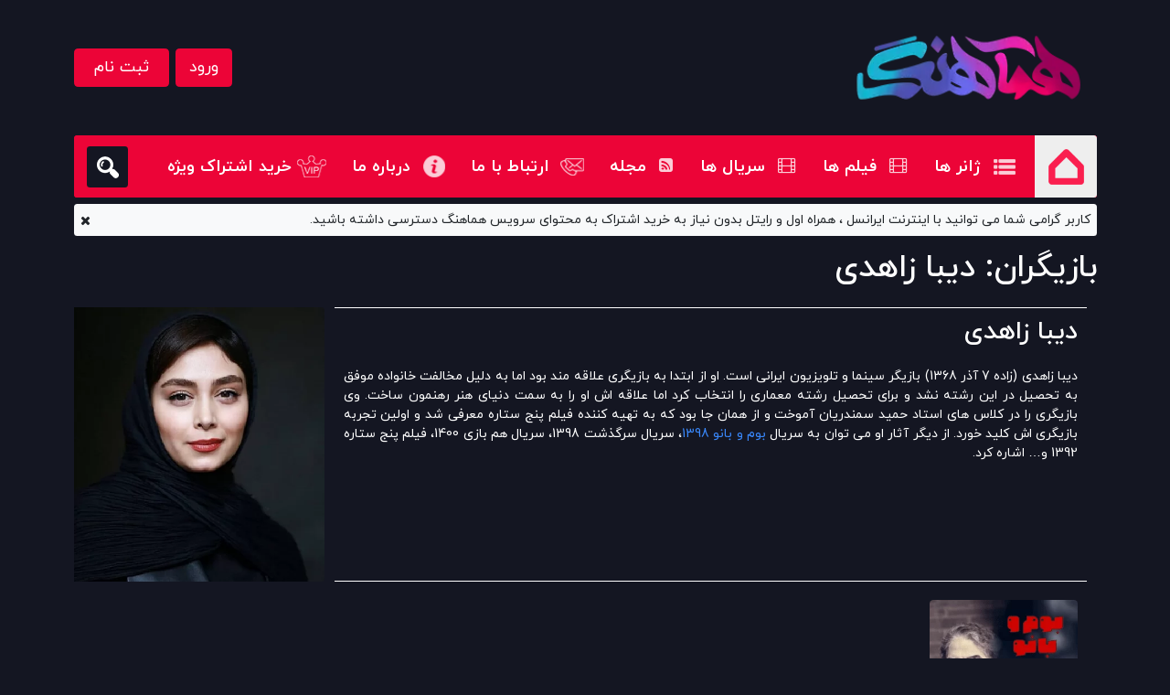

--- FILE ---
content_type: text/html; charset=UTF-8
request_url: https://hamahang.net/film/actors_category/%D8%AF%DB%8C%D8%A8%D8%A7-%D8%B2%D8%A7%D9%87%D8%AF%DB%8C/
body_size: 13701
content:
<!DOCTYPE html><html lang="fa" dir="rtl" style="overflow-x:hidden;"><head><script data-no-optimize="1">var litespeed_docref=sessionStorage.getItem("litespeed_docref");litespeed_docref&&(Object.defineProperty(document,"referrer",{get:function(){return litespeed_docref}}),sessionStorage.removeItem("litespeed_docref"));</script> <meta charset="utf-8"><style>posts{content-visibility:auto;contain-intrinsic-size:1px 1000px;}</style><link data-optimized="2" rel="stylesheet" href="https://hamahang.net/film/wp-content/litespeed/css/ebe326f522f71c69079df0b95ab02501.css?ver=6862d" /><meta http-equiv="X-UA-Compatible" content="IE=edge"><title> فیلم جدید دیبا زاهدی | همآهنگ</title><meta name="viewport" content="width=device-width,user-scalable=yes,initial-scale=1,minimum-scale=1,maximum-scale=5"><title>دیبا زاهدی Archives | دنیای فیلم و سریال همآهنگ</title><meta name="description" content="دیبا زاهدی (زاده 7 آذر 1368) بازیگر سینما و تلویزیون ایرانی است. او از ابتدا به بازیگری علاقه مند بود اما به دلیل مخالفت خانواده موفق به تحصیل در این رشته نشد..."/><meta name="robots" content="follow, index, max-snippet:-1, max-video-preview:-1, max-image-preview:large"/><link rel="canonical" href="https://hamahang.net/film/actors_category/%d8%af%db%8c%d8%a8%d8%a7-%d8%b2%d8%a7%d9%87%d8%af%db%8c/" /><meta property="og:locale" content="fa_IR" /><meta property="og:type" content="article" /><meta property="og:title" content="دیبا زاهدی Archives | دنیای فیلم و سریال همآهنگ" /><meta property="og:description" content="دیبا زاهدی (زاده 7 آذر 1368) بازیگر سینما و تلویزیون ایرانی است. او از ابتدا به بازیگری علاقه مند بود اما به دلیل مخالفت خانواده موفق به تحصیل در این رشته نشد..." /><meta property="og:url" content="https://hamahang.net/film/actors_category/%d8%af%db%8c%d8%a8%d8%a7-%d8%b2%d8%a7%d9%87%d8%af%db%8c/" /><meta property="og:site_name" content="دنیای فیلم و سریال همآهنگ" /><meta name="twitter:card" content="summary_large_image" /><meta name="twitter:title" content="دیبا زاهدی Archives | دنیای فیلم و سریال همآهنگ" /><meta name="twitter:description" content="دیبا زاهدی (زاده 7 آذر 1368) بازیگر سینما و تلویزیون ایرانی است. او از ابتدا به بازیگری علاقه مند بود اما به دلیل مخالفت خانواده موفق به تحصیل در این رشته نشد..." /><meta name="twitter:site" content="@hamahang_net" /><meta name="twitter:label1" content="بلاگ" /><meta name="twitter:data1" content="1" /> <script type="application/ld+json" class="rank-math-schema">{"@context":"https://schema.org","@graph":[{"@type":"Person","@id":"https://hamahang.net/film/#person","name":"\u062f\u0646\u06cc\u0627\u06cc \u0641\u06cc\u0644\u0645 \u0648 \u0633\u0631\u06cc\u0627\u0644 \u0647\u0645\u0622\u0647\u0646\u06af","sameAs":["https://twitter.com/hamahang_net","https://instagram.com/hamahang_net"],"image":{"@type":"ImageObject","@id":"https://hamahang.net/film/#logo","url":"https://hamahang.net/film/wp-content/uploads/2021/10/\u0647\u0645\u0622\u0647\u0646\u06af-150x150.png","contentUrl":"https://hamahang.net/film/wp-content/uploads/2021/10/\u0647\u0645\u0622\u0647\u0646\u06af-150x150.png","caption":"\u062f\u0646\u06cc\u0627\u06cc \u0641\u06cc\u0644\u0645 \u0648 \u0633\u0631\u06cc\u0627\u0644 \u0647\u0645\u0622\u0647\u0646\u06af","inLanguage":"fa-IR"}},{"@type":"WebSite","@id":"https://hamahang.net/film/#website","url":"https://hamahang.net/film","name":"\u062f\u0646\u06cc\u0627\u06cc \u0641\u06cc\u0644\u0645 \u0648 \u0633\u0631\u06cc\u0627\u0644 \u0647\u0645\u0622\u0647\u0646\u06af","publisher":{"@id":"https://hamahang.net/film/#person"},"inLanguage":"fa-IR"},{"@type":"BreadcrumbList","@id":"https://hamahang.net/film/actors_category/%d8%af%db%8c%d8%a8%d8%a7-%d8%b2%d8%a7%d9%87%d8%af%db%8c/#breadcrumb","itemListElement":[{"@type":"ListItem","position":"1","item":{"@id":"https://hamahang.net/film","name":"Home"}},{"@type":"ListItem","position":"2","item":{"@id":"https://hamahang.net/film/actors_category/%d8%af%db%8c%d8%a8%d8%a7-%d8%b2%d8%a7%d9%87%d8%af%db%8c/","name":"\u062f\u06cc\u0628\u0627 \u0632\u0627\u0647\u062f\u06cc"}}]},{"@type":"CollectionPage","@id":"https://hamahang.net/film/actors_category/%d8%af%db%8c%d8%a8%d8%a7-%d8%b2%d8%a7%d9%87%d8%af%db%8c/#webpage","url":"https://hamahang.net/film/actors_category/%d8%af%db%8c%d8%a8%d8%a7-%d8%b2%d8%a7%d9%87%d8%af%db%8c/","name":"\u062f\u06cc\u0628\u0627 \u0632\u0627\u0647\u062f\u06cc Archives | \u062f\u0646\u06cc\u0627\u06cc \u0641\u06cc\u0644\u0645 \u0648 \u0633\u0631\u06cc\u0627\u0644 \u0647\u0645\u0622\u0647\u0646\u06af","isPartOf":{"@id":"https://hamahang.net/film/#website"},"inLanguage":"fa-IR","breadcrumb":{"@id":"https://hamahang.net/film/actors_category/%d8%af%db%8c%d8%a8%d8%a7-%d8%b2%d8%a7%d9%87%d8%af%db%8c/#breadcrumb"}}]}</script> <link rel="preconnect" href="https://fonts.gstatic.com/" crossorigin><script type="litespeed/javascript" data-src="https://hamahang.net/filmpath-to-jquery.js?ver=6.6.4" id="jquery-js"></script> <script id="ajax-login-script-js-extra" type="litespeed/javascript">var ajax_login_object={"ajaxurl":"https:\/\/hamahang.net\/film\/wp-admin\/admin-ajax.php","redirecturl":"https:\/\/hamahang.net\/film","loadingmessage":"\u062f\u0631\u062d\u0627\u0644 \u0627\u0631\u0633\u0627\u0644 \u0627\u0637\u0644\u0627\u0639\u0627\u062a, \u0644\u0637\u0641\u0627 \u0645\u0646\u062a\u0638\u0631 \u0628\u0645\u0627\u0646\u06cc\u062f..."}</script> <script id="wprc-script-js-extra" type="litespeed/javascript">var wprcajaxhandler={"ajaxurl":"https:\/\/hamahang.net\/film\/wp-admin\/admin-ajax.php"}</script> <script id="favorites-js-extra" type="litespeed/javascript">var favorites_data={"ajaxurl":"https:\/\/hamahang.net\/film\/wp-admin\/admin-ajax.php","nonce":"65dbb646ba","favorite":"<i class=\"film-heart\"><\/i>","favorited":"<i class=\"film-heart\"><\/i>","includecount":"","indicate_loading":"","loading_text":"Loading","loading_image":"","loading_image_active":"","loading_image_preload":"","cache_enabled":"1","button_options":{"button_type":"custom","custom_colors":!1,"box_shadow":!1,"include_count":!1,"default":{"background_default":!1,"border_default":!1,"text_default":!1,"icon_default":!1,"count_default":!1},"active":{"background_active":!1,"border_active":!1,"text_active":!1,"icon_active":!1,"count_active":!1}},"authentication_modal_content":"<p>\u0644\u0637\u0641\u0627 \u0628\u0631\u0627\u06cc \u0627\u0641\u0632\u0648\u062f\u0646 \u0645\u0648\u0627\u0631\u062f \u062f\u0644\u062e\u0648\u0627\u0647 \u0648\u0627\u0631\u062f \u0634\u0648\u06cc\u062f.<\/p><p><a href=\"#\" data-favorites-modal-close>\u0628\u0633\u062a\u0646 \u0627\u06cc\u0646 \u0627\u0639\u0644\u0627\u0646<\/a><\/p>","authentication_redirect":"","dev_mode":"","logged_in":"","user_id":"0","authentication_redirect_url":"https:\/\/hamahang.net\/film\/wp-login.php"}</script> <link rel="https://api.w.org/" href="https://hamahang.net/film/wp-json/" /><meta name="generator" content="Elementor 3.24.7; features: additional_custom_breakpoints; settings: css_print_method-external, google_font-enabled, font_display-auto"><meta name="generator" content="Powered by Slider Revolution 6.6.5 - responsive, Mobile-Friendly Slider Plugin for WordPress with comfortable drag and drop interface." /><link rel="icon" href="https://hamahang.net/film/wp-content/uploads/2021/10/cropped-favicon-32x32.jpg" sizes="32x32" /><link rel="icon" href="https://hamahang.net/film/wp-content/uploads/2021/10/cropped-favicon-192x192.jpg" sizes="192x192" /><link rel="apple-touch-icon" href="https://hamahang.net/film/wp-content/uploads/2021/10/cropped-favicon-180x180.jpg" /><meta name="msapplication-TileImage" content="https://hamahang.net/film/wp-content/uploads/2021/10/cropped-favicon-270x270.jpg" /> <script type="litespeed/javascript">function setREVStartSize(e){window.RSIW=window.RSIW===undefined?window.innerWidth:window.RSIW;window.RSIH=window.RSIH===undefined?window.innerHeight:window.RSIH;try{var pw=document.getElementById(e.c).parentNode.offsetWidth,newh;pw=pw===0||isNaN(pw)||(e.l=="fullwidth"||e.layout=="fullwidth")?window.RSIW:pw;e.tabw=e.tabw===undefined?0:parseInt(e.tabw);e.thumbw=e.thumbw===undefined?0:parseInt(e.thumbw);e.tabh=e.tabh===undefined?0:parseInt(e.tabh);e.thumbh=e.thumbh===undefined?0:parseInt(e.thumbh);e.tabhide=e.tabhide===undefined?0:parseInt(e.tabhide);e.thumbhide=e.thumbhide===undefined?0:parseInt(e.thumbhide);e.mh=e.mh===undefined||e.mh==""||e.mh==="auto"?0:parseInt(e.mh,0);if(e.layout==="fullscreen"||e.l==="fullscreen")
newh=Math.max(e.mh,window.RSIH);else{e.gw=Array.isArray(e.gw)?e.gw:[e.gw];for(var i in e.rl)if(e.gw[i]===undefined||e.gw[i]===0)e.gw[i]=e.gw[i-1];e.gh=e.el===undefined||e.el===""||(Array.isArray(e.el)&&e.el.length==0)?e.gh:e.el;e.gh=Array.isArray(e.gh)?e.gh:[e.gh];for(var i in e.rl)if(e.gh[i]===undefined||e.gh[i]===0)e.gh[i]=e.gh[i-1];var nl=new Array(e.rl.length),ix=0,sl;e.tabw=e.tabhide>=pw?0:e.tabw;e.thumbw=e.thumbhide>=pw?0:e.thumbw;e.tabh=e.tabhide>=pw?0:e.tabh;e.thumbh=e.thumbhide>=pw?0:e.thumbh;for(var i in e.rl)nl[i]=e.rl[i]<window.RSIW?0:e.rl[i];sl=nl[0];for(var i in nl)if(sl>nl[i]&&nl[i]>0){sl=nl[i];ix=i}
var m=pw>(e.gw[ix]+e.tabw+e.thumbw)?1:(pw-(e.tabw+e.thumbw))/(e.gw[ix]);newh=(e.gh[ix]*m)+(e.tabh+e.thumbh)}
var el=document.getElementById(e.c);if(el!==null&&el)el.style.height=newh+"px";el=document.getElementById(e.c+"_wrapper");if(el!==null&&el){el.style.height=newh+"px";el.style.display="block"}}catch(e){console.log("Failure at Presize of Slider:"+e)}}</script> <script type="litespeed/javascript" data-src="https://hamahang.net/film/wp-content/themes/cinema/assets/js/jquery-3.6.0.min.js"></script> </head><body data-rsssl=1 class="rtl archive tax-actors_category term-919 wp-custom-logo elementor-default elementor-template-full-width elementor-kit-1877 elementor-page-1709" style="overflow:hidden;"><header><div class="container"><div class="d-flex flex-row align-items-center py-1 my-2">
<a href="https://hamahang.net/film" class="d-flex align-items-center text-decoration-none py-4 ms-3">
<img class="ab-logo" src="https://hamahang.net/film/wp-content/themes/cinema/assets/images/logo.webp" alt="Hamahang" title="Hamahang" height="85px" width="255px"/>
</a><div class="d-inline-flex flex-column flex-md-row ms-auto">
<a class="btn btn-lg btn-pink me-0 me-md-2 px-3" href="https://hamahang.net/film/login">ورود</a>
<a class="btn btn-lg btn-pink px-4 mt-2 mt-md-0" href="https://hamahang.net/film/register">ثبت نام</a></div></div><div class="d-flex flex-row align-items-center bg-pink text-white rounded position-relative"><nav class="main-navbar navbar-expand-md navbar-dark w-100">
<button class="navbar-toggler ms-2 border-white text-white" type="button" data-bs-toggle="collapse" data-bs-target="#navbarMain" aria-controls="navbarMain" aria-expanded="false" aria-label="Toggle navigation">
<span class="navbar-toggler-icon"></span> دسته بندی
</button><div id="navbarMain" class="collapse navbar-collapse bg-pink rounded position-relative"><ul class="navbar-nav"><li class="nav-item ms-3 ms-md-0 me-md-4">
<a class="nav-link d-none d-md-block home-link text-white overflow-hidden text-indent-none active" aria-current="page" href="https://hamahang.net/film">صفحه اصلی</a>
<a class="nav-link list-link-ico d-block d-md-none text-white" href="https://hamahang.net/film">
صفحه اصلی</a></li><li class="nav-item ms-3 ms-md-0 me-md-4 has-child">
<a class="nav-link list-link text-white" href="#">
ژانر ها
</a><div class="mega-menu mega-menu-1"><div class="d-flex align-items-start"><div class="nav flex-column nav-pills me-3" id="v-pills-tab" role="tablist" aria-orientation="vertical" style="z-index: 99;">
<button class="nav-link active" id="v-nav-genre-tab" data-bs-toggle="pill" data-bs-target="#v-nav-genre" type="button" role="tab" aria-controls="v-nav-genre" aria-selected="false">ژانر</button></div><div id="nowcr" style="height: 100%;width: 192px;float: right;border-left: 1px solid #fa1f4f;position: absolute;bottom: 0;z-index: 0;"></div><div class="tab-content px-4" id="v-pills-tabContent"><div class="tab-pane fade show active" id="v-nav-genre" role="tabpanel" aria-labelledby="v-nav-genre-tab"><div class="block-body"><div class="block-carousel block-singer flickity-rtl" style="padding: 0 !important;"><div class="block-carousel-cell searchitem" style="position: relative;display: inline-block;">
<a class="block-link" href="https://hamahang.net/film/cat_film_category/%d9%87%db%8c%d8%ac%d8%a7%d9%86-%d8%a7%d9%86%da%af%db%8c%d8%b2/" title=""></a><div class="block-carousel-img" style="width: 80px;height: 80px;margin: 0 auto;">
<img class="rounded-circle min-w-100 " src="" alt="block" style="width: 60px;"></div><div class="block-carousel-body">
<span class="overflow-hidden text-center mt-3" style="font-size: 14px;">هیجان انگیز</span></div></div><div class="block-carousel-cell searchitem" style="position: relative;display: inline-block;">
<a class="block-link" href="https://hamahang.net/film/cat_film_category/%d9%81%d8%a7%d9%86%d8%aa%d8%b2%db%8c/" title=""></a><div class="block-carousel-img" style="width: 80px;height: 80px;margin: 0 auto;">
<img class="rounded-circle min-w-100 " src="" alt="block" style="width: 60px;"></div><div class="block-carousel-body">
<span class="overflow-hidden text-center mt-3" style="font-size: 14px;">فانتزی</span></div></div><div class="block-carousel-cell searchitem" style="position: relative;display: inline-block;">
<a class="block-link" href="https://hamahang.net/film/cat_film_category/anime-genre/" title=""></a><div class="block-carousel-img" style="width: 80px;height: 80px;margin: 0 auto;">
<img class="rounded-circle min-w-100 " src="" alt="block" style="width: 60px;"></div><div class="block-carousel-body">
<span class="overflow-hidden text-center mt-3" style="font-size: 14px;">انیمه</span></div></div><div class="block-carousel-cell searchitem" style="position: relative;display: inline-block;">
<a class="block-link" href="https://hamahang.net/film/cat_film_category/%d8%a8%db%8c%d9%88%da%af%d8%b1%d8%a7%d9%81%db%8c/" title=""></a><div class="block-carousel-img" style="width: 80px;height: 80px;margin: 0 auto;">
<img class="rounded-circle min-w-100 " src="" alt="block" style="width: 60px;"></div><div class="block-carousel-body">
<span class="overflow-hidden text-center mt-3" style="font-size: 14px;">بیوگرافی</span></div></div><div class="block-carousel-cell searchitem" style="position: relative;display: inline-block;">
<a class="block-link" href="https://hamahang.net/film/cat_film_category/%d8%af%d9%84%d9%87%d8%b1%d9%87-%d8%a2%d9%88%d8%b1/" title=""></a><div class="block-carousel-img" style="width: 80px;height: 80px;margin: 0 auto;">
<img class="rounded-circle min-w-100 " src="" alt="block" style="width: 60px;"></div><div class="block-carousel-body">
<span class="overflow-hidden text-center mt-3" style="font-size: 14px;">دلهره آور</span></div></div><div class="block-carousel-cell searchitem" style="position: relative;display: inline-block;">
<a class="block-link" href="https://hamahang.net/film/cat_film_category/%d8%aa%d8%a7%d8%b1%db%8c%d8%ae%db%8c/" title=""></a><div class="block-carousel-img" style="width: 80px;height: 80px;margin: 0 auto;">
<img data-lazyloaded="1" src="[data-uri]" width="1236" height="1237" class="rounded-circle min-w-100 " data-src="https://hamahang.net/film/wp-content/uploads/2022/12/04_Tarikhi-1.jpg" alt="block" style="width: 60px;"></div><div class="block-carousel-body">
<span class="overflow-hidden text-center mt-3" style="font-size: 14px;">تاریخی</span></div></div><div class="block-carousel-cell searchitem" style="position: relative;display: inline-block;">
<a class="block-link" href="https://hamahang.net/film/cat_film_category/%d9%85%d8%b3%d8%aa%d9%86%d8%af/" title=""></a><div class="block-carousel-img" style="width: 80px;height: 80px;margin: 0 auto;">
<img data-lazyloaded="1" src="[data-uri]" width="1236" height="1237" class="rounded-circle min-w-100 " data-src="https://hamahang.net/film/wp-content/uploads/2022/12/21_Mostanad.jpg" alt="block" style="width: 60px;"></div><div class="block-carousel-body">
<span class="overflow-hidden text-center mt-3" style="font-size: 14px;">مستند</span></div></div><div class="block-carousel-cell searchitem" style="position: relative;display: inline-block;">
<a class="block-link" href="https://hamahang.net/film/cat_film_category/%d8%b9%d9%84%d9%85%db%8c-%d9%88-%d8%aa%d8%ae%db%8c%d9%84%db%8c/" title=""></a><div class="block-carousel-img" style="width: 80px;height: 80px;margin: 0 auto;">
<img data-lazyloaded="1" src="[data-uri]" width="1236" height="1237" class="rounded-circle min-w-100 " data-src="https://hamahang.net/film/wp-content/uploads/2022/12/11_Elmi.jpg" alt="block" style="width: 60px;"></div><div class="block-carousel-body">
<span class="overflow-hidden text-center mt-3" style="font-size: 14px;">علمی و تخیلی</span></div></div><div class="block-carousel-cell searchitem" style="position: relative;display: inline-block;">
<a class="block-link" href="https://hamahang.net/film/cat_film_category/%d8%a7%db%8c%d8%b1%d8%a7%d9%86%db%8c/" title=""></a><div class="block-carousel-img" style="width: 80px;height: 80px;margin: 0 auto;">
<img data-lazyloaded="1" src="[data-uri]" width="1236" height="1237" class="rounded-circle min-w-100 " data-src="https://hamahang.net/film/wp-content/uploads/2022/12/01_Irani.jpg" alt="block" style="width: 60px;"></div><div class="block-carousel-body">
<span class="overflow-hidden text-center mt-3" style="font-size: 14px;">ایرانی</span></div></div><div class="block-carousel-cell searchitem" style="position: relative;display: inline-block;">
<a class="block-link" href="https://hamahang.net/film/cat_film_category/%d8%b9%d8%a7%d8%b4%d9%82%d8%a7%d9%86%d9%87/" title=""></a><div class="block-carousel-img" style="width: 80px;height: 80px;margin: 0 auto;">
<img data-lazyloaded="1" src="[data-uri]" width="1236" height="1237" class="rounded-circle min-w-100 " data-src="https://hamahang.net/film/wp-content/uploads/2022/12/17_Asheghaneh.jpg" alt="block" style="width: 60px;"></div><div class="block-carousel-body">
<span class="overflow-hidden text-center mt-3" style="font-size: 14px;">عاشقانه</span></div></div><div class="block-carousel-cell searchitem" style="position: relative;display: inline-block;">
<a class="block-link" href="https://hamahang.net/film/cat_film_category/%d8%ac%d9%86%d8%a7%db%8c%db%8c/" title=""></a><div class="block-carousel-img" style="width: 80px;height: 80px;margin: 0 auto;">
<img data-lazyloaded="1" src="[data-uri]" width="1236" height="1237" class="rounded-circle min-w-100 " data-src="https://hamahang.net/film/wp-content/uploads/2022/12/09_Jenayi.jpg" alt="block" style="width: 60px;"></div><div class="block-carousel-body">
<span class="overflow-hidden text-center mt-3" style="font-size: 14px;">جنایی</span></div></div><div class="block-carousel-cell searchitem" style="position: relative;display: inline-block;">
<a class="block-link" href="https://hamahang.net/film/cat_film_category/%d8%ac%d9%86%da%af%db%8c/" title=""></a><div class="block-carousel-img" style="width: 80px;height: 80px;margin: 0 auto;">
<img data-lazyloaded="1" src="[data-uri]" width="1236" height="1237" class="rounded-circle min-w-100 " data-src="https://hamahang.net/film/wp-content/uploads/2022/12/08_Jangi.jpg" alt="block" style="width: 60px;"></div><div class="block-carousel-body">
<span class="overflow-hidden text-center mt-3" style="font-size: 14px;">جنگی</span></div></div><div class="block-carousel-cell searchitem" style="position: relative;display: inline-block;">
<a class="block-link" href="https://hamahang.net/film/cat_film_category/%d9%85%d8%a7%d8%ac%d8%b1%d8%a7%d8%ac%d9%88%db%8c%db%8c/" title=""></a><div class="block-carousel-img" style="width: 80px;height: 80px;margin: 0 auto;">
<img data-lazyloaded="1" src="[data-uri]" width="1236" height="1237" class="rounded-circle min-w-100 " data-src="https://hamahang.net/film/wp-content/uploads/2022/12/14_Majara.jpg" alt="block" style="width: 60px;"></div><div class="block-carousel-body">
<span class="overflow-hidden text-center mt-3" style="font-size: 14px;">ماجراجویی</span></div></div><div class="block-carousel-cell searchitem" style="position: relative;display: inline-block;">
<a class="block-link" href="https://hamahang.net/film/cat_film_category/%d9%85%d8%b9%d9%85%d8%a7%db%8c%db%8c/" title=""></a><div class="block-carousel-img" style="width: 80px;height: 80px;margin: 0 auto;">
<img data-lazyloaded="1" src="[data-uri]" width="1236" height="1237" class="rounded-circle min-w-100 " data-src="https://hamahang.net/film/wp-content/uploads/2022/12/15_Moama.jpg" alt="block" style="width: 60px;"></div><div class="block-carousel-body">
<span class="overflow-hidden text-center mt-3" style="font-size: 14px;">معمایی</span></div></div><div class="block-carousel-cell searchitem" style="position: relative;display: inline-block;">
<a class="block-link" href="https://hamahang.net/film/cat_film_category/%d8%aa%d8%b1%d8%b3%d9%86%d8%a7%da%a9/" title=""></a><div class="block-carousel-img" style="width: 80px;height: 80px;margin: 0 auto;">
<img data-lazyloaded="1" src="[data-uri]" width="1236" height="1237" class="rounded-circle min-w-100 " data-src="https://hamahang.net/film/wp-content/uploads/2022/12/05_Tarsnak-1.jpg" alt="block" style="width: 60px;"></div><div class="block-carousel-body">
<span class="overflow-hidden text-center mt-3" style="font-size: 14px;">ترسناک</span></div></div><div class="block-carousel-cell searchitem" style="position: relative;display: inline-block;">
<a class="block-link" href="https://hamahang.net/film/cat_film_category/action-genre/" title=""></a><div class="block-carousel-img" style="width: 80px;height: 80px;margin: 0 auto;">
<img data-lazyloaded="1" src="[data-uri]" width="1236" height="1237" class="rounded-circle min-w-100 " data-src="https://hamahang.net/film/wp-content/uploads/2022/12/03_Action-1.jpg" alt="block" style="width: 60px;"></div><div class="block-carousel-body">
<span class="overflow-hidden text-center mt-3" style="font-size: 14px;">اکشن</span></div></div><div class="block-carousel-cell searchitem" style="position: relative;display: inline-block;">
<a class="block-link" href="https://hamahang.net/film/cat_film_category/%d8%a7%d9%86%db%8c%d9%85%db%8c%d8%b4%d9%86/" title=""></a><div class="block-carousel-img" style="width: 80px;height: 80px;margin: 0 auto;">
<img data-lazyloaded="1" src="[data-uri]" width="1236" height="1237" class="rounded-circle min-w-100 " data-src="https://hamahang.net/film/wp-content/uploads/2022/12/07_Animation.jpg" alt="block" style="width: 60px;"></div><div class="block-carousel-body">
<span class="overflow-hidden text-center mt-3" style="font-size: 14px;">انیمیشن</span></div></div><div class="block-carousel-cell searchitem" style="position: relative;display: inline-block;">
<a class="block-link" href="https://hamahang.net/film/cat_film_category/%da%a9%d9%85%d8%af%db%8c/" title=""></a><div class="block-carousel-img" style="width: 80px;height: 80px;margin: 0 auto;">
<img data-lazyloaded="1" src="[data-uri]" width="1236" height="1237" class="rounded-circle min-w-100 " data-src="https://hamahang.net/film/wp-content/uploads/2022/12/12_Komedi.jpg" alt="block" style="width: 60px;"></div><div class="block-carousel-body">
<span class="overflow-hidden text-center mt-3" style="font-size: 14px;">کمدی</span></div></div><div class="block-carousel-cell searchitem" style="position: relative;display: inline-block;">
<a class="block-link" href="https://hamahang.net/film/cat_film_category/drama-genre/" title=""></a><div class="block-carousel-img" style="width: 80px;height: 80px;margin: 0 auto;">
<img data-lazyloaded="1" src="[data-uri]" width="1236" height="1237" class="rounded-circle min-w-100 " data-src="https://hamahang.net/film/wp-content/uploads/2022/12/10_Drama.jpg" alt="block" style="width: 60px;"></div><div class="block-carousel-body">
<span class="overflow-hidden text-center mt-3" style="font-size: 14px;">درام</span></div></div></div></div></div></div></div></div></li><li class="nav-item ms-3 ms-md-0 me-md-4">
<a class="nav-link abHeaderlink text-white" href="https://hamahang.net/film/movie/">
<i class="fa fa-film" aria-hidden="true"></i>
فیلم ها
</a></li><li class="nav-item ms-3 ms-md-0 me-md-4">
<a class="nav-link abHeaderlink text-white" href="https://hamahang.net/film/series/">
<i class="fa fa-film" aria-hidden="true"></i>
سریال ها
</a></li><li class="nav-item ms-3 ms-md-0 me-md-4">
<a class="nav-link abHeaderlink text-white" href="https://hamahang.net/film/category/articles/">
<i class="fa fa-rss-square"></i>
مجله
</a></li><li class="nav-item ms-3 ms-md-0 me-md-4">
<a class="nav-link contact-us-link text-white" href="https://hamahang.net/film/%d8%a7%d8%b1%d8%aa%d8%a8%d8%a7%d8%b7-%d8%a8%d8%a7-%d9%85%d8%a7/">
ارتباط با ما
</a></li><li class="nav-item ms-3 ms-md-0 me-md-4">
<a class="nav-link about-us-link text-white" href="https://hamahang.net/film/%d8%af%d8%b1%d8%a8%d8%a7%d8%b1%d9%87-%d9%85%d8%a7/">
درباره ما
</a></li><li class="nav-item ms-3 ms-md-0 me-md-4">
<a class="nav-link vip-link text-white" href="خرید-اشتراک-ویژه">
خرید اشتراک ویژه
</a></li></ul></div></nav><div class="d-inline-flex top-search-box me-3 position-absolute end-0">
<a class="rounded" href="#" title="" aria-label="search"></a></div><div class="top-search d-none position-fixed start-0 w-100"><div class="container h-100"><form role="search" method="get" id="searchform" class="searchform" action="https://hamahang.net/film/" style="height:100%;" ><div class="input-group h-100"><div class="input-group-text close-top-search">
<i class="fa fa-2x fa-window-close text-pink"></i></div>
<input type="text" value="" name="s" id="s" class="form-control form-control-lg" required="required" autocomplete="off" placeholder="نام فیلم مورد نظر خود را بنویسید">
<input type="submit" id="searchsubmit" value="جستجو" class="btn-group btn btn-lg btn-pink d-block align-middle"></div></form></div></div></div><div class="operator_notification flex-row align-items-center bg-light text-dark rounded position-relative mt-2 p-2 justify-content-between" style="display: flex;"><p>کاربر گرامی شما می توانید با اینترنت ایرانسل ، همراه اول و رایتل بدون نیاز به خرید اشتراک به محتوای سرویس هماهنگ دسترسی داشته باشید.</p>
<i class="fa fa-close close_notification" style="cursor: pointer;"></i></div></div></header><main class="container"><div class="row"><div class="col-lg-12"> <script type="litespeed/javascript">jQuery(document).ready(function($){var lastfilmscount=18;$("#more-in-search").click(function(){var s=$(this).data("s");var order=$(this).data("order");var count=$(this).data("count");$.ajax({url:'https://hamahang.net/film/wp-admin/admin-ajax.php',type:'POST',data:{s:s,order:order,action:"moreinsearch",lastfilmscount:lastfilmscount},success:function(d){$(".searchitem").last().after(d);lastfilmscount=lastfilmscount+18;if(lastfilmscount>=count){$("#more-in-search").css("display","none")}}})})})</script> <header class="page-header"><div class="page-title" style="margin-top:15px;"><h1><i class="film-folder-open"></i>بازیگران: <span>دیبا زاهدی</span></h1></div></header><main class="d-flex" style="overflow: hidden;"><div class="container mt-4"><div class="block-body"><div class="block-music row row-cols-1 row-cols-sm-2 row-cols-md-4 row-cols-lg-6 position-relative"><div class="col-md-9 col-sm-12" style="margin-bottom: 20px;border-top: 1px solid white;border-bottom: 1px solid white;padding: 10px;"><h2 style="text-align: justify">دیبا زاهدی</h2><p>&nbsp;</p><p style="text-align: justify">دیبا زاهدی (زاده 7 آذر 1368) بازیگر سینما و تلویزیون ایرانی است. او از ابتدا به بازیگری علاقه مند بود اما به دلیل مخالفت خانواده موفق به تحصیل در این رشته نشد و برای تحصیل رشته معماری را انتخاب کرد اما علاقه اش او را به سمت دنیای هنر رهنمون ساخت. وی بازیگری را در کلاس های استاد حمید سمندریان آموخت و از همان جا بود که به تهیه کننده فیلم پنج ستاره معرفی شد و اولین تجربه بازیگری اش کلید خورد. از دیگر آثار او می توان به سریال <a href="https://hamahang.net/film/%d8%b3%d8%b1%db%8c%d8%a7%d9%84-%d8%a8%d9%88%d9%85-%d9%88-%d8%a8%d8%a7%d9%86%d9%88-1398/">بوم و بانو 1398</a>، سریال سرگذشت 1398، سریال هم بازی 1400، فیلم پنج ستاره 1392 و&#8230; اشاره کرد.</p><p>&nbsp;</p></div><div class="col-md-3 col-sm-12" style="margin-bottom: 20px;">
<img src="https://hamahang.net/film/wp-content/uploads/2024/05/diba-zahedi-همآهنگ.webp" loading='eager' class="abnolazyimg card-img rounded" alt="list" style="max-height: 300px;width: auto;margin: 0 auto;display: table;"></div><div class="col mb-3 lastmusicitem searchitem"><div class="position-relative"><div class="block-img position-relative">
<a class="block-link" href="https://hamahang.net/film/%d8%b3%d8%b1%db%8c%d8%a7%d9%84-%d8%a8%d9%88%d9%85-%d9%88-%d8%a8%d8%a7%d9%86%d9%88-1398/" title=""></a>
<img data-lazyloaded="1" src="[data-uri]" width="260" height="390" class="rounded-3 min-w-100 mw-100" data-src="https://hamahang.net/film/wp-content/uploads/2022/09/bomobanno-همآهنگ.webp" alt="block" style="height: auto;width: 169px;"><div class="block-music-overlay"></div></div><div class="d-flex align-items-center py-4 ms-2">
<a class="text-white overflow-hidden" href="https://hamahang.net/film/%d8%b3%d8%b1%db%8c%d8%a7%d9%84-%d8%a8%d9%88%d9%85-%d9%88-%d8%a8%d8%a7%d9%86%d9%88-1398/" title="">
<span class="music-title text-truncate overflow-hidden">سریال بوم و بانو 1398</span>
</a></div></div></div></div></div></div></main></div></div></main><div class="modal" tabindex="-1" role="dialog" id="myModal"><div class="modal-dialog" role="document"><div class="modal-content"><div class="modal-header"><h5 class="modal-title" style="color: black;">مژده!</h5>        <button type="button" class="close d-none" data-dismiss="modal" aria-label="Close">          <span aria-hidden="true">&times;</span>        </button></div><div class="modal-body" style="color: black;"><p>کاربر گرامی شما می توانید با اینترنت ایرانسل ، همراه اول و رایتل بدون نیاز به خرید اشتراک به محتوای سرویس هماهنگ دسترسی داشته باشید.</p></div><div class="modal-footer">          <span class="reverse_count" style="color: black;border: 1px solid black;padding: 10px;">5</span>        <button type="button" class="btn btn-secondary d-none" data-dismiss="modal">بستن</button></div></div></div></div><footer class="mt-5"><div class="container"><div class="row"><div class="col-12 col-md-12"><div class="footer-nav rounded-top pt-5 px-5 h-100"><div class="row row-cols-1 row-cols-md-4"><div class="col mb-5">                                    <a class="nav-title fs-5 text-white position-relative" href="#" title="">صفحات اصلی</a><ul class="nav flex-column mt-4 pt-2"><li class="nav-item">                                            <a class="ps-1" href="https://hamahang.net/film/%d8%a7%d8%b1%d8%aa%d8%a8%d8%a7%d8%b7-%d8%a8%d8%a7-%d9%85%d8%a7/">ارتباط با ما</a></li><li class="nav-item">                                            <a class="ps-1" href="https://hamahang.net/film/%d8%af%d8%b1%d8%a8%d8%a7%d8%b1%d9%87-%d9%85%d8%a7/">درباره ما</a></li></ul></div><div class="col mb-5">                                    <a class="nav-title fs-5 text-white position-relative" href="#" title="">صفحات اصلی</a><ul class="nav flex-column mt-4 pt-2"><li class="nav-item">                                            <a class="ps-1" href="https://hamahang.net/film/%d9%82%d9%88%d8%a7%d9%86%db%8c%d9%86-%d9%88-%d9%85%d9%82%d8%b1%d8%b1%d8%a7%d8%aa/">قوانین و مقررات</a></li><li class="nav-item">                                            <a class="ps-1" href="https://hamahang.net/film/%d8%ad%d8%b1%db%8c%d9%85-%d8%ae%d8%b5%d9%88%d8%b5%db%8c/">حریم خصوصی</a></li></ul></div><div class="col mb-10 col-6"><div class="row row-cols-1 row-cols-md-3"><div style="margin: 0 auto;">اَپلیکیشن <span class="fw-bold display-6">همآهنگ</span></div><div style="width: 100%;margin-top: 20px;" class="d-flex justify-content-center align-items-center storelogos"><div class="apple-store" style="margin-left: 5px;">                        		        <a rel="nofollow" href="https://cafebazaar.ir/app/net.movie.hamahang" title="" target="_blank">                        		            <img data-lazyloaded="1" src="[data-uri]" loading="lazy" alt="bazaar" data-src="https://hamahang.net/film/wp-content/themes/cinema/assets/images/apple-store.png" width="170px" height="55px">                        		        </a></div><div class="apple-store" style="margin-right: 5px;">                        		        <a rel="nofollow" href="https://hamahang.net/APK/Film_Last_Version.apk" title="" target="_blank">                        		            <img data-lazyloaded="1" src="[data-uri]" loading="lazy" alt="direct download" data-src="https://hamahang.net/film/wp-content/themes/cinema/assets/images/direct-download.png" width="170px" height="55px">                        		        </a></div></div><div class="d-flex align-items-center justify-content-around" style="padding: 10px; width: 60%;margin: 0 auto;">								<a rel="nofollow" href="https://www.instagram.com/hamahang_net/" style="color: white;height: 31px;margin: 1px;" target="_blank"><img data-lazyloaded="1" src="[data-uri]" loading="lazy" data-src="https://hamahang.net/film/wp-content/themes/cinema/assets/images/icons/instagram.png" alt="instagram" width="28px" height="28px"></i></a>								<a rel="nofollow" href="https://t.me/hamahang_net" style="color: white;height: 31px;margin: 1px;" target="_blank"><img data-lazyloaded="1" src="[data-uri]" loading="lazy" data-src="https://hamahang.net/film/wp-content/themes/cinema/assets/images/icons/telegram.png" alt="telegram" width="28px" height="28px"></i></a>								<a rel="nofollow" href="https://www.linkedin.com/company/hamahang/" style="color: white;height: 31px;margin: 1px;" target="_blank"><img data-lazyloaded="1" src="[data-uri]" loading="lazy" data-src="https://hamahang.net/film/wp-content/themes/cinema/assets/images/icons/linkedin.png" alt="linkedin" height="28px" width="28px"></i></a>								<a rel="nofollow" href="https://rubika.ir/HamAhang_net" style="color: white;height: 31px;margin: 1px;" target="_blank"><img data-lazyloaded="1" src="[data-uri]" loading="lazy" data-src="https://hamahang.net/film/wp-content/themes/cinema/assets/images/icons/rubika.webp" alt="rubika" width="28px" height="28px"></i></a></div></div></div></div></div></div><div class="col-12 col-md-12" style="margin-top: 0;"><div class="copyright bottom-0" style="width: 100%;background: #2e313a;"><div class="d-flex flex-column flex-md-row align-items-center px-3 justify-content-center" style="border-top: 2px solid white;"><div class="copyright-text me-3" style="margin-top: 20px;">                                    تمامی حقوق مادی و معنوی <strong class="fw-bold fs-5">همآهنگ</strong> برای شرکت نوین آوازه گران فرا وب (سهامی خاص) محفوظ است.<div class="mt-2 text-center">1400 - 2021</div></div><div class="copyright-logo">                                    <a  aria-label="copyright-logo" href="#" title=""></a></div></div></div></div></div></div></footer><div class="modal fade" id="iagemodal" data-bs-backdrop="static" data-bs-keyboard="false" tabindex="-1" aria-labelledby="staticBackdropLabel" aria-hidden="true"><div class="modal-dialog"><div class="modal-content"><div class="modal-header"><div class="modal-title fs-5" id="staticBackdropLabel">رده سنی</div>                        <button type="button" class="btn-close" data-bs-dismiss="modal" aria-label="Close"></button></div><div class="modal-body"><div class="alert alert-warning">کاربر گرامی لطفا رده سنی خود را انتخاب نمایید</div><div class="mt-3 text-center">                    <button type="button" class="btn btn-primary btn-lg btn-circle" onclick="selecteAge('+3')">+3</button>                    <button type="button" class="btn btn-primary btn-lg btn-circle" onclick="selecteAge('+13')">+13</button>                    <button type="button" class="btn btn-primary btn-lg btn-circle" onclick="selecteAge('+16')">+16</button>                    <button type="button" class="btn btn-primary btn-lg btn-circle" onclick="selecteAge('+18')">+18</button></div></div><div class="modal-footer">                        <button type="button" class="btn btn-secondary" data-bs-dismiss="modal">بستن پنجره</button></div></div></div></div> <script type="litespeed/javascript">window.RS_MODULES=window.RS_MODULES||{};window.RS_MODULES.modules=window.RS_MODULES.modules||{};window.RS_MODULES.waiting=window.RS_MODULES.waiting||[];window.RS_MODULES.defered=!0;window.RS_MODULES.moduleWaiting=window.RS_MODULES.moduleWaiting||{};window.RS_MODULES.type='compiled'</script> <script type="litespeed/javascript">const lazyloadRunObserver=()=>{const lazyloadBackgrounds=document.querySelectorAll(`.e-con.e-parent:not(.e-lazyloaded)`);const lazyloadBackgroundObserver=new IntersectionObserver((entries)=>{entries.forEach((entry)=>{if(entry.isIntersecting){let lazyloadBackground=entry.target;if(lazyloadBackground){lazyloadBackground.classList.add('e-lazyloaded')}
lazyloadBackgroundObserver.unobserve(entry.target)}})},{rootMargin:'200px 0px 200px 0px'});lazyloadBackgrounds.forEach((lazyloadBackground)=>{lazyloadBackgroundObserver.observe(lazyloadBackground)})};const events=['DOMContentLiteSpeedLoaded','elementor/lazyload/observe',];events.forEach((event)=>{document.addEventListener(event,lazyloadRunObserver)})</script> <script id="wp-postratings-js-extra" type="litespeed/javascript">var ratingsL10n={"plugin_url":"https:\/\/hamahang.net\/film\/wp-content\/plugins\/wp-postratings","ajax_url":"https:\/\/hamahang.net\/film\/wp-admin\/admin-ajax.php","text_wait":"Please rate only 1 item at a time.","image":"stars_crystal","image_ext":"gif","max":"5","show_loading":"1","show_fading":"1","custom":"0"};var ratings_mouseover_image=new Image();ratings_mouseover_image.src="https://hamahang.net/film/wp-content/plugins/wp-postratings/images/stars_crystal/rating_over.gif"</script> <script id="daim-track-internal-links-js-before" type="litespeed/javascript">window.DAIM_PARAMETERS={ajax_url:"https://hamahang.net/film/wp-admin/admin-ajax.php",nonce:"9368029728"}</script> <script id="heateor_sss_sharing_js-js-before" type="litespeed/javascript">function heateorSssLoadEvent(e){var t=window.onload;if(typeof window.onload!="function"){window.onload=e}else{window.onload=function(){t();e()}}};var heateorSssSharingAjaxUrl='https://hamahang.net/film/wp-admin/admin-ajax.php',heateorSssCloseIconPath='https://hamahang.net/film/wp-content/plugins/sassy-social-share/public/../images/close.png',heateorSssPluginIconPath='https://hamahang.net/film/wp-content/plugins/sassy-social-share/public/../images/logo.png',heateorSssHorizontalSharingCountEnable=0,heateorSssVerticalSharingCountEnable=0,heateorSssSharingOffset=-10;var heateorSssMobileStickySharingEnabled=1;var heateorSssCopyLinkMessage="Link copied.";var heateorSssUrlCountFetched=[],heateorSssSharesText='Shares',heateorSssShareText='Share';function heateorSssPopup(e){window.open(e,"popUpWindow","height=400,width=600,left=400,top=100,resizable,scrollbars,toolbar=0,personalbar=0,menubar=no,location=no,directories=no,status")}</script> <script type="litespeed/javascript">$(document).on("click",".close_notification",function(){$(".operator_notification").slideUp()})</script>  <script type="litespeed/javascript" data-src="https://www.googletagmanager.com/gtag/js?id=G-C6PY9B5HEW"></script> <script type="litespeed/javascript">window.dataLayer=window.dataLayer||[];function gtag(){dataLayer.push(arguments)}
gtag('js',new Date());gtag('config','G-C6PY9B5HEW')</script> <script data-no-optimize="1">!function(t,e){"object"==typeof exports&&"undefined"!=typeof module?module.exports=e():"function"==typeof define&&define.amd?define(e):(t="undefined"!=typeof globalThis?globalThis:t||self).LazyLoad=e()}(this,function(){"use strict";function e(){return(e=Object.assign||function(t){for(var e=1;e<arguments.length;e++){var n,a=arguments[e];for(n in a)Object.prototype.hasOwnProperty.call(a,n)&&(t[n]=a[n])}return t}).apply(this,arguments)}function i(t){return e({},it,t)}function o(t,e){var n,a="LazyLoad::Initialized",i=new t(e);try{n=new CustomEvent(a,{detail:{instance:i}})}catch(t){(n=document.createEvent("CustomEvent")).initCustomEvent(a,!1,!1,{instance:i})}window.dispatchEvent(n)}function l(t,e){return t.getAttribute(gt+e)}function c(t){return l(t,bt)}function s(t,e){return function(t,e,n){e=gt+e;null!==n?t.setAttribute(e,n):t.removeAttribute(e)}(t,bt,e)}function r(t){return s(t,null),0}function u(t){return null===c(t)}function d(t){return c(t)===vt}function f(t,e,n,a){t&&(void 0===a?void 0===n?t(e):t(e,n):t(e,n,a))}function _(t,e){nt?t.classList.add(e):t.className+=(t.className?" ":"")+e}function v(t,e){nt?t.classList.remove(e):t.className=t.className.replace(new RegExp("(^|\\s+)"+e+"(\\s+|$)")," ").replace(/^\s+/,"").replace(/\s+$/,"")}function g(t){return t.llTempImage}function b(t,e){!e||(e=e._observer)&&e.unobserve(t)}function p(t,e){t&&(t.loadingCount+=e)}function h(t,e){t&&(t.toLoadCount=e)}function n(t){for(var e,n=[],a=0;e=t.children[a];a+=1)"SOURCE"===e.tagName&&n.push(e);return n}function m(t,e){(t=t.parentNode)&&"PICTURE"===t.tagName&&n(t).forEach(e)}function a(t,e){n(t).forEach(e)}function E(t){return!!t[st]}function I(t){return t[st]}function y(t){return delete t[st]}function A(e,t){var n;E(e)||(n={},t.forEach(function(t){n[t]=e.getAttribute(t)}),e[st]=n)}function k(a,t){var i;E(a)&&(i=I(a),t.forEach(function(t){var e,n;e=a,(t=i[n=t])?e.setAttribute(n,t):e.removeAttribute(n)}))}function L(t,e,n){_(t,e.class_loading),s(t,ut),n&&(p(n,1),f(e.callback_loading,t,n))}function w(t,e,n){n&&t.setAttribute(e,n)}function x(t,e){w(t,ct,l(t,e.data_sizes)),w(t,rt,l(t,e.data_srcset)),w(t,ot,l(t,e.data_src))}function O(t,e,n){var a=l(t,e.data_bg_multi),i=l(t,e.data_bg_multi_hidpi);(a=at&&i?i:a)&&(t.style.backgroundImage=a,n=n,_(t=t,(e=e).class_applied),s(t,ft),n&&(e.unobserve_completed&&b(t,e),f(e.callback_applied,t,n)))}function N(t,e){!e||0<e.loadingCount||0<e.toLoadCount||f(t.callback_finish,e)}function C(t,e,n){t.addEventListener(e,n),t.llEvLisnrs[e]=n}function M(t){return!!t.llEvLisnrs}function z(t){if(M(t)){var e,n,a=t.llEvLisnrs;for(e in a){var i=a[e];n=e,i=i,t.removeEventListener(n,i)}delete t.llEvLisnrs}}function R(t,e,n){var a;delete t.llTempImage,p(n,-1),(a=n)&&--a.toLoadCount,v(t,e.class_loading),e.unobserve_completed&&b(t,n)}function T(o,r,c){var l=g(o)||o;M(l)||function(t,e,n){M(t)||(t.llEvLisnrs={});var a="VIDEO"===t.tagName?"loadeddata":"load";C(t,a,e),C(t,"error",n)}(l,function(t){var e,n,a,i;n=r,a=c,i=d(e=o),R(e,n,a),_(e,n.class_loaded),s(e,dt),f(n.callback_loaded,e,a),i||N(n,a),z(l)},function(t){var e,n,a,i;n=r,a=c,i=d(e=o),R(e,n,a),_(e,n.class_error),s(e,_t),f(n.callback_error,e,a),i||N(n,a),z(l)})}function G(t,e,n){var a,i,o,r,c;t.llTempImage=document.createElement("IMG"),T(t,e,n),E(c=t)||(c[st]={backgroundImage:c.style.backgroundImage}),o=n,r=l(a=t,(i=e).data_bg),c=l(a,i.data_bg_hidpi),(r=at&&c?c:r)&&(a.style.backgroundImage='url("'.concat(r,'")'),g(a).setAttribute(ot,r),L(a,i,o)),O(t,e,n)}function D(t,e,n){var a;T(t,e,n),a=e,e=n,(t=It[(n=t).tagName])&&(t(n,a),L(n,a,e))}function V(t,e,n){var a;a=t,(-1<yt.indexOf(a.tagName)?D:G)(t,e,n)}function F(t,e,n){var a;t.setAttribute("loading","lazy"),T(t,e,n),a=e,(e=It[(n=t).tagName])&&e(n,a),s(t,vt)}function j(t){t.removeAttribute(ot),t.removeAttribute(rt),t.removeAttribute(ct)}function P(t){m(t,function(t){k(t,Et)}),k(t,Et)}function S(t){var e;(e=At[t.tagName])?e(t):E(e=t)&&(t=I(e),e.style.backgroundImage=t.backgroundImage)}function U(t,e){var n;S(t),n=e,u(e=t)||d(e)||(v(e,n.class_entered),v(e,n.class_exited),v(e,n.class_applied),v(e,n.class_loading),v(e,n.class_loaded),v(e,n.class_error)),r(t),y(t)}function $(t,e,n,a){var i;n.cancel_on_exit&&(c(t)!==ut||"IMG"===t.tagName&&(z(t),m(i=t,function(t){j(t)}),j(i),P(t),v(t,n.class_loading),p(a,-1),r(t),f(n.callback_cancel,t,e,a)))}function q(t,e,n,a){var i,o,r=(o=t,0<=pt.indexOf(c(o)));s(t,"entered"),_(t,n.class_entered),v(t,n.class_exited),i=t,o=a,n.unobserve_entered&&b(i,o),f(n.callback_enter,t,e,a),r||V(t,n,a)}function H(t){return t.use_native&&"loading"in HTMLImageElement.prototype}function B(t,i,o){t.forEach(function(t){return(a=t).isIntersecting||0<a.intersectionRatio?q(t.target,t,i,o):(e=t.target,n=t,a=i,t=o,void(u(e)||(_(e,a.class_exited),$(e,n,a,t),f(a.callback_exit,e,n,t))));var e,n,a})}function J(e,n){var t;et&&!H(e)&&(n._observer=new IntersectionObserver(function(t){B(t,e,n)},{root:(t=e).container===document?null:t.container,rootMargin:t.thresholds||t.threshold+"px"}))}function K(t){return Array.prototype.slice.call(t)}function Q(t){return t.container.querySelectorAll(t.elements_selector)}function W(t){return c(t)===_t}function X(t,e){return e=t||Q(e),K(e).filter(u)}function Y(e,t){var n;(n=Q(e),K(n).filter(W)).forEach(function(t){v(t,e.class_error),r(t)}),t.update()}function t(t,e){var n,a,t=i(t);this._settings=t,this.loadingCount=0,J(t,this),n=t,a=this,Z&&window.addEventListener("online",function(){Y(n,a)}),this.update(e)}var Z="undefined"!=typeof window,tt=Z&&!("onscroll"in window)||"undefined"!=typeof navigator&&/(gle|ing|ro)bot|crawl|spider/i.test(navigator.userAgent),et=Z&&"IntersectionObserver"in window,nt=Z&&"classList"in document.createElement("p"),at=Z&&1<window.devicePixelRatio,it={elements_selector:".lazy",container:tt||Z?document:null,threshold:300,thresholds:null,data_src:"src",data_srcset:"srcset",data_sizes:"sizes",data_bg:"bg",data_bg_hidpi:"bg-hidpi",data_bg_multi:"bg-multi",data_bg_multi_hidpi:"bg-multi-hidpi",data_poster:"poster",class_applied:"applied",class_loading:"litespeed-loading",class_loaded:"litespeed-loaded",class_error:"error",class_entered:"entered",class_exited:"exited",unobserve_completed:!0,unobserve_entered:!1,cancel_on_exit:!0,callback_enter:null,callback_exit:null,callback_applied:null,callback_loading:null,callback_loaded:null,callback_error:null,callback_finish:null,callback_cancel:null,use_native:!1},ot="src",rt="srcset",ct="sizes",lt="poster",st="llOriginalAttrs",ut="loading",dt="loaded",ft="applied",_t="error",vt="native",gt="data-",bt="ll-status",pt=[ut,dt,ft,_t],ht=[ot],mt=[ot,lt],Et=[ot,rt,ct],It={IMG:function(t,e){m(t,function(t){A(t,Et),x(t,e)}),A(t,Et),x(t,e)},IFRAME:function(t,e){A(t,ht),w(t,ot,l(t,e.data_src))},VIDEO:function(t,e){a(t,function(t){A(t,ht),w(t,ot,l(t,e.data_src))}),A(t,mt),w(t,lt,l(t,e.data_poster)),w(t,ot,l(t,e.data_src)),t.load()}},yt=["IMG","IFRAME","VIDEO"],At={IMG:P,IFRAME:function(t){k(t,ht)},VIDEO:function(t){a(t,function(t){k(t,ht)}),k(t,mt),t.load()}},kt=["IMG","IFRAME","VIDEO"];return t.prototype={update:function(t){var e,n,a,i=this._settings,o=X(t,i);{if(h(this,o.length),!tt&&et)return H(i)?(e=i,n=this,o.forEach(function(t){-1!==kt.indexOf(t.tagName)&&F(t,e,n)}),void h(n,0)):(t=this._observer,i=o,t.disconnect(),a=t,void i.forEach(function(t){a.observe(t)}));this.loadAll(o)}},destroy:function(){this._observer&&this._observer.disconnect(),Q(this._settings).forEach(function(t){y(t)}),delete this._observer,delete this._settings,delete this.loadingCount,delete this.toLoadCount},loadAll:function(t){var e=this,n=this._settings;X(t,n).forEach(function(t){b(t,e),V(t,n,e)})},restoreAll:function(){var e=this._settings;Q(e).forEach(function(t){U(t,e)})}},t.load=function(t,e){e=i(e);V(t,e)},t.resetStatus=function(t){r(t)},Z&&function(t,e){if(e)if(e.length)for(var n,a=0;n=e[a];a+=1)o(t,n);else o(t,e)}(t,window.lazyLoadOptions),t});!function(e,t){"use strict";function a(){t.body.classList.add("litespeed_lazyloaded")}function n(){console.log("[LiteSpeed] Start Lazy Load Images"),d=new LazyLoad({elements_selector:"[data-lazyloaded]",callback_finish:a}),o=function(){d.update()},e.MutationObserver&&new MutationObserver(o).observe(t.documentElement,{childList:!0,subtree:!0,attributes:!0})}var d,o;e.addEventListener?e.addEventListener("load",n,!1):e.attachEvent("onload",n)}(window,document);</script><script data-no-optimize="1">var litespeed_vary=document.cookie.replace(/(?:(?:^|.*;\s*)_lscache_vary\s*\=\s*([^;]*).*$)|^.*$/,"");litespeed_vary||fetch("/film/wp-content/plugins/litespeed-cache/guest.vary.php",{method:"POST",cache:"no-cache",redirect:"follow"}).then(e=>e.json()).then(e=>{console.log(e),e.hasOwnProperty("reload")&&"yes"==e.reload&&(sessionStorage.setItem("litespeed_docref",document.referrer),window.location.reload(!0))});</script><script data-optimized="1" type="litespeed/javascript" data-src="https://hamahang.net/film/wp-content/litespeed/js/26c46407bcd5bcb98cc02f9e95bc56ee.js?ver=6862d"></script><script>const litespeed_ui_events=["mouseover","click","keydown","wheel","touchmove","touchstart"];var urlCreator=window.URL||window.webkitURL;function litespeed_load_delayed_js_force(){console.log("[LiteSpeed] Start Load JS Delayed"),litespeed_ui_events.forEach(e=>{window.removeEventListener(e,litespeed_load_delayed_js_force,{passive:!0})}),document.querySelectorAll("iframe[data-litespeed-src]").forEach(e=>{e.setAttribute("src",e.getAttribute("data-litespeed-src"))}),"loading"==document.readyState?window.addEventListener("DOMContentLoaded",litespeed_load_delayed_js):litespeed_load_delayed_js()}litespeed_ui_events.forEach(e=>{window.addEventListener(e,litespeed_load_delayed_js_force,{passive:!0})});async function litespeed_load_delayed_js(){let t=[];for(var d in document.querySelectorAll('script[type="litespeed/javascript"]').forEach(e=>{t.push(e)}),t)await new Promise(e=>litespeed_load_one(t[d],e));document.dispatchEvent(new Event("DOMContentLiteSpeedLoaded")),window.dispatchEvent(new Event("DOMContentLiteSpeedLoaded"))}function litespeed_load_one(t,e){console.log("[LiteSpeed] Load ",t);var d=document.createElement("script");d.addEventListener("load",e),d.addEventListener("error",e),t.getAttributeNames().forEach(e=>{"type"!=e&&d.setAttribute("data-src"==e?"src":e,t.getAttribute(e))});let a=!(d.type="text/javascript");!d.src&&t.textContent&&(d.src=litespeed_inline2src(t.textContent),a=!0),t.after(d),t.remove(),a&&e()}function litespeed_inline2src(t){try{var d=urlCreator.createObjectURL(new Blob([t.replace(/^(?:<!--)?(.*?)(?:-->)?$/gm,"$1")],{type:"text/javascript"}))}catch(e){d="data:text/javascript;base64,"+btoa(t.replace(/^(?:<!--)?(.*?)(?:-->)?$/gm,"$1"))}return d}</script></body></html><div data-elementor-type="archive" data-elementor-id="1709" class="elementor elementor-1709 elementor-location-archive"><div class="elementor-section-wrap"><section class="elementor-section elementor-top-section elementor-element elementor-element-48e56452 elementor-section-boxed elementor-section-height-default elementor-section-height-default" data-id="48e56452" data-element_type="section"><div class="elementor-container elementor-column-gap-default"><div class="elementor-column elementor-col-100 elementor-top-column elementor-element elementor-element-6228574f" data-id="6228574f" data-element_type="column"><div class="elementor-widget-wrap"></div></div></div></section><section class="elementor-section elementor-top-section elementor-element elementor-element-6c9ab26d elementor-section-boxed elementor-section-height-default elementor-section-height-default" data-id="6c9ab26d" data-element_type="section"><div class="elementor-container elementor-column-gap-default"><div class="elementor-column elementor-col-100 elementor-top-column elementor-element elementor-element-7c76e11e" data-id="7c76e11e" data-element_type="column"><div class="elementor-widget-wrap elementor-element-populated"><div class="elementor-element elementor-element-7f4d1ed0 elementor-widget elementor-widget-spacer" data-id="7f4d1ed0" data-element_type="widget" data-widget_type="spacer.default"><div class="elementor-widget-container"><div class="elementor-spacer"><div class="elementor-spacer-inner"></div></div></div></div></div></div></div></section><section class="elementor-section elementor-top-section elementor-element elementor-element-500a35ac elementor-section-boxed elementor-section-height-default elementor-section-height-default" data-id="500a35ac" data-element_type="section"><div class="elementor-container elementor-column-gap-default"><div class="elementor-column elementor-col-100 elementor-top-column elementor-element elementor-element-fb44a0e" data-id="fb44a0e" data-element_type="column"><div class="elementor-widget-wrap"></div></div></div></section></div></div>
<!-- Page optimized by LiteSpeed Cache @2025-11-07 14:05:03 -->

<!-- Page cached by LiteSpeed Cache 7.1 on 2025-11-07 14:05:03 -->
<!-- Guest Mode -->
<!-- QUIC.cloud UCSS bypassed due to generation error ❌ /ucss/306283800df8d73176fb3e2c074a4251.css -->
<!-- QUIC.cloud UCSS bypassed due to generation error ❌ /ucss/306283800df8d73176fb3e2c074a4251.css -->